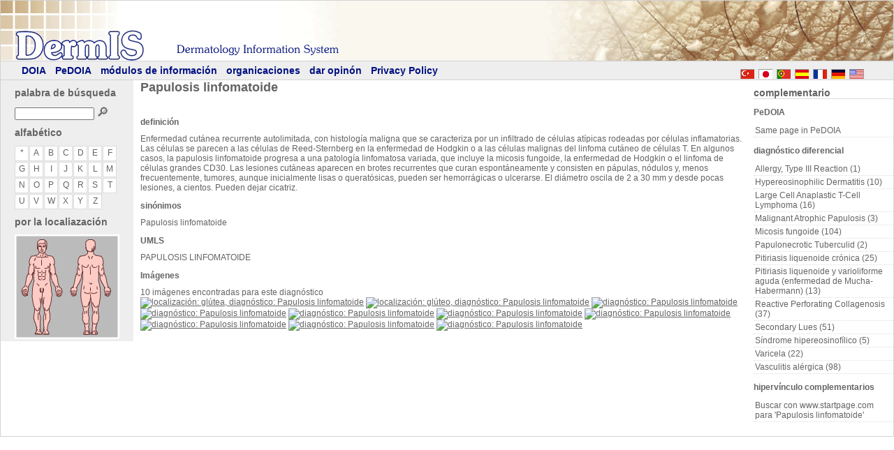

--- FILE ---
content_type: text/html; charset=UTF-8
request_url: https://www.dermis.net/dermisroot/es/32627/diagnose.htm
body_size: 3295
content:
<!doctype html>
<html lang="es">
<head>
  <meta charset="utf-8" />
  <title>Papulosis linfomatoide - DermIS</title>
  <meta property="title" content="Papulosis linfomatoide - DermIS" />
  <meta property="description" content="Enfermedad cutánea recurrente autolimitada, con histología maligna que se caracteriza por un infiltrado de células atípicas rodeadas por células inflamatorias. Las células se parecen a las células de Reed-Sternberg en la enfermedad de Hodgkin o a las células malignas del linfoma cutáneo de células T. En algunos casos, la papulosis linfomatoide progresa a una patología linfomatosa variada, que incluye la micosis fungoide, la enfermedad de Hodgkin o el linfoma de células grandes CD30. Las lesiones cutáneas aparecen en brotes recurrentes que curan espontáneamente y consisten en pápulas, nódulos y, menos frecuentemente, tumores, aunque inicialmente lisas o queratósicas, pueden ser hemorrágicas o ulcerarse. El diámetro oscila de 2 a 30 mm y desde pocas lesiones, a cientos. Pueden dejar cicatriz." />
  <meta property="og:description" content="Enfermedad cutánea recurrente autolimitada, con histología maligna que se caracteriza por un infiltrado de células atípicas rodeadas por células inflamatorias. Las células se parecen a las células de Reed-Sternberg en la enfermedad de Hodgkin o a las células malignas del linfoma cutáneo de células T. En algunos casos, la papulosis linfomatoide progresa a una patología linfomatosa variada, que incluye la micosis fungoide, la enfermedad de Hodgkin o el linfoma de células grandes CD30. Las lesiones cutáneas aparecen en brotes recurrentes que curan espontáneamente y consisten en pápulas, nódulos y, menos frecuentemente, tumores, aunque inicialmente lisas o queratósicas, pueden ser hemorrágicas o ulcerarse. El diámetro oscila de 2 a 30 mm y desde pocas lesiones, a cientos. Pueden dejar cicatriz." />
  <meta name="viewport" content="width=device-width, initial-scale=1">
  <meta property="og:locale" content="es_ES" />
  <meta property="og:site_name" content="DermIS.net" />
  <meta property="og:title" content="Papulosis linfomatoide - DermIS" />
  <meta property="og:type" content="article" />
  <meta property="og:url" content="https://dermis.net/dermisroot/es/32627/diagnose.htm" />
  <link href="../../theme/style4.css" type="text/css" rel="stylesheet" />
  <link href="../../theme/tabs.css" type="text/css" rel="stylesheet" />
  <link rel="shortcut icon" type="image/ico" href="../../../favicon.ico" />
  <link rel="alternate" hreflang="de" href="../../de/32627/diagnose.htm" />
  <link rel="alternate" hreflang="fr" href="../../fr/32627/diagnose.htm" />
  <link rel="alternate" hreflang="pt" href="../../pt/32627/diagnose.htm" />
  <link rel="alternate" hreflang="ja" href="../../jp/32627/diagnose.htm" />
  <link rel="alternate" hreflang="en" href="../../en/32627/diagnose.htm" />
  <link rel="alternate" hreflang="tr" href="../../tr/32627/diagnose.htm" />
<script>function searchFunction() { var val = "../list/" + document.getElementById("btnSearch").value + "/search.htm"; window.open(val, "_self");}</script></head>
<body id="ctl00_bodyTag">
<form name="form" method="post" id="form">
  <div id="pnlBase">
    <div id="pnlTop">
      <div id="pnlTopImage"> </div>
      <div id="pnlNavigation">
        <span id="ctl00_Langselector1_pnlButtons"><a title="english" class="lang_en" href="../../en/32627/diagnose.htm"></a><a title="deutsch" class="lang_de" href="../../de/32627/diagnose.htm"></a><a title="français" class="lang_fr" href="../../fr/32627/diagnose.htm"></a><a title="español" class="lang_es" href="../../es/32627/diagnose.htm"></a><a title="português" class="lang_pt" href="../../pt/32627/diagnose.htm"></a><a title="日本の" class="lang_ja" href="../../jp/32627/diagnose.htm"></a><a title="Türkçe" class="lang_tr" href="../../tr/32627/diagnose.htm"></a></span>
        <span><a href="../../es/home/index.htm">DOIA</a></span>
        <span><a href="../../es/home/indexp.htm">PeDOIA</a></span>
        <span><a href="/e01module/index_esp.html">módulos de información</a></span>
        <span><a href="/e02orgs/index_esp.html">organicaciones</a></span>
        <span><a href="/e03feedback/index_esp.html">dar opinón</a></span>
        <span><a href="/e04info/index_esp.html">Privacy Policy</a></span>
      </div>
    </div>
    <div id="pnlMain">
      <div id="pnlLeft">
         <div id="searchByString">          <h2>palabra de búsqueda</h2>
            <input name="btnSearch" type="text" id="btnSearch" class="searchfield" />
            <a class="searchbutton" href="javascript:searchFunction()">&#x1F50E;</a>
         </div>         <div id="searchByAlpha">          <h2>alfabético</h2>
          <p class="contentarea">
            <a class="letterbutton" href="../list/all/search.htm">*</a><a class="letterbutton" href="../list/a/search.htm">a</a><a class="letterbutton" href="../list/b/search.htm">b</a><a class="letterbutton" href="../list/c/search.htm">c</a><a class="letterbutton" href="../list/d/search.htm">d</a><a class="letterbutton" href="../list/e/search.htm">e</a><a class="letterbutton" href="../list/f/search.htm">f</a><a class="letterbutton" href="../list/g/search.htm">g</a><a class="letterbutton" href="../list/h/search.htm">h</a><a class="letterbutton" href="../list/i/search.htm">i</a><a class="letterbutton" href="../list/j/search.htm">j</a><a class="letterbutton" href="../list/k/search.htm">k</a><a class="letterbutton" href="../list/l/search.htm">l</a><a class="letterbutton" href="../list/m/search.htm">m</a><a class="letterbutton" href="../list/n/search.htm">n</a><a class="letterbutton" href="../list/o/search.htm">o</a><a class="letterbutton" href="../list/p/search.htm">p</a><a class="letterbutton" href="../list/q/search.htm">q</a><a class="letterbutton" href="../list/r/search.htm">r</a><a class="letterbutton" href="../list/s/search.htm">s</a><a class="letterbutton" href="../list/t/search.htm">t</a><a class="letterbutton" href="../list/u/search.htm">u</a><a class="letterbutton" href="../list/v/search.htm">v</a><a class="letterbutton" href="../list/w/search.htm">w</a><a class="letterbutton" href="../list/x/search.htm">x</a><a class="letterbutton" href="../list/y/search.htm">y</a><a class="letterbutton" href="../list/z/search.htm">z</a>          </p>
		</div>
        
<div id="bodybrowser">
     <h2>por la localiazación</h2>
<svg viewBox="0 0 150 150" >
  <defs>
    <style>
      rect:hover {
	    fill: yellow;
	    opacity:0.4;
	  }
    </style>
  </defs> 
 
<!--  <image width="1536" height="1024" xlink:href="Images/index.jpg"> -->
  <image width="150" height="150" xlink:href="../list/../../img/bodybrowser/body.gif" />
  <a xlink:href="../list//../../search/a.1/search-f.htm"><rect x="28" y="5" opacity="0" width="20" height="22" /></a>
  <a xlink:href="../list//../../search/a.2/search-f.htm"><rect x="26" y="28" opacity="0" width="24" height="38" /></a>
  <a xlink:href="../list//../../search/a.3/search-f.htm"><rect x="26" y="67" opacity="0" width="24" height="17" /></a>
  <a xlink:href="../list//../../search/a.4/search-f.htm"><rect x="12" y="28" opacity="0" width="13" height="44" /></a>
  <a xlink:href="../list//../../search/a.4/search-f.htm"><rect x="51" y="28" opacity="0" width="13" height="44" /></a>
  <a xlink:href="../list//../../search/a.5/search-f.htm"><rect x="6" y="75" opacity="0" width="14" height="14" /></a>
  <a xlink:href="../list//../../search/a.5/search-f.htm"><rect x="56" y="75" opacity="0" width="13" height="14" /></a>
  <a xlink:href="../list//../../search/a.6/search-f.htm"><rect x="24" y="85" opacity="0" width="30" height="44" /></a>
  <a xlink:href="../list//../../search/a.7/search-f.htm"><rect x="24" y="130" opacity="0" width="30" height="19" /></a>

  <a xlink:href="../list//../../search/a.1/search-r.htm"><rect x="98" y="5" opacity="0" width="20" height="22" /></a>
  <a xlink:href="../list//../../search/a.2.5/search-r.htm"><rect x="96" y="28" opacity="0" width="24" height="38" /></a>
  <a xlink:href="../list//../../search/a.3/search-r.htm"><rect x="96" y="67" opacity="0" width="24" height="17" /></a>
  <a xlink:href="../list//../../search/a.4/search-r.htm"><rect x="82" y="28" opacity="0" width="13" height="44" /></a>
  <a xlink:href="../list//../../search/a.4/search-r.htm"><rect x="121" y="28" opacity="0" width="13" height="44" /></a>
  <a xlink:href="../list//../../search/a.5/search-r.htm"><rect x="76" y="75" opacity="0" width="14" height="14" /></a>
  <a xlink:href="../list//../../search/a.5/search-r.htm"><rect x="126" y="75" opacity="0" width="13" height="14" /></a>
  <a xlink:href="../list//../../search/a.6/search-r.htm"><rect x="94" y="85" opacity="0" width="30" height="44" /></a>
  <a xlink:href="../list//../../search/a.7/search-r.htm"><rect x="94" y="130" opacity="0" width="30" height="19" /></a>
</svg>

	</div>
</div>
     
     <div id="pnlRight" class="Container">

<h2>complementario</h2>
<div class="contentarea">
  <div>
    <h2><span>PeDOIA</span></h2><a href="../32627/diagnosep.htm" class="list">Same page in PeDOIA</a>

  </div>
  <div>
    <h2><span>diagnóstico diferencial</span></h2>
    <a href="../43431/diagnose.htm" class="list">Allergy, Type III Reaction (1)</a><a href="../28484/diagnose.htm" class="list">Hypereosinophilic Dermatitis (10)</a><a href="../20142/diagnose.htm" class="list">Large Cell Anaplastic T-Cell Lymphoma (16)</a><a href="../25636/diagnose.htm" class="list">Malignant Atrophic Papulosis (3)</a><a href="../19720/diagnose.htm" class="list">Micosis fungoide (104)</a><a href="../10624/diagnose.htm" class="list">Papulonecrotic Tuberculid (2)</a><a href="../32672/diagnose.htm" class="list">Pitiriasis liquenoide crónica  (25)</a><a href="../32571/diagnose.htm" class="list">Pitiriasis liquenoide y varioliforme aguda (enfermedad de Mucha-Habermann) (13)</a><a href="../39644/diagnose.htm" class="list">Reactive Perforating Collagenosis (37)</a><a href="../15015/diagnose.htm" class="list">Secondary Lues (51)</a><a href="../28521/diagnose.htm" class="list">Síndrome hipereosinofílico (5)</a><a href="../11116/diagnose.htm" class="list">Varicela (22)</a><a href="../24367/diagnose.htm" class="list">Vasculitis alérgica  (98)</a>
  </div>
  <div>
    <h2><span>hipervínculo complementarios</span></h2>
<a target='_blank' href="https://www.startpage.com/do/dsearch?query=Papulosis+linfomatoide&language=espanol" class="list ">Buscar con www.startpage.com para 'Papulosis linfomatoide'</a>
  </div>
</div>


     </div>
   <div id="pnlContent">
     <div id="ctl00_Main_pnlMain" class="Container">
       <h1>Papulosis linfomatoide</h1>
       <div class="contentarea">

<table id="ctl00_Main_pnlSearchControl"><tr><td>  <span class="head"></span>
  <table><tr><td>    <table><tr><td>      <h2><span>definición</span></h2><p>Enfermedad cutánea recurrente autolimitada, con histología maligna que se caracteriza por un infiltrado de células atípicas rodeadas por células inflamatorias. Las células se parecen a las células de Reed-Sternberg en la enfermedad de Hodgkin o a las células malignas del linfoma cutáneo de células T. En algunos casos, la papulosis linfomatoide progresa a una patología linfomatosa variada, que incluye la micosis fungoide, la enfermedad de Hodgkin o el linfoma de células grandes CD30. Las lesiones cutáneas aparecen en brotes recurrentes que curan espontáneamente y consisten en pápulas, nódulos y, menos frecuentemente, tumores, aunque inicialmente lisas o queratósicas, pueden ser hemorrágicas o ulcerarse. El diámetro oscila de 2 a 30 mm y desde pocas lesiones, a cientos. Pueden dejar cicatriz.</p>    </td></tr></table>    <table><tr><td>      <h2><span>sinónimos</span></h2><p>Papulosis linfomatoide</p>    </td></tr></table>
    <table><tr><td>      <h2><span>UMLS</span></h2><p>PAPULOSIS LINFOMATOIDE</p></td></tr></table>
      <table class="diagnoseThumbs"><tr><td><h2><span>Imágenes</span></h2></td></tr>        <tr><td>10 imágenes encontradas para este diagnóstico</td></tr>
        <tr><td><a href="../32628/image.htm" title="localización: glútea, diagnóstico: Papulosis linfomatoide"><img src="../../../bilder/CD007/100px/img0020.jpg" alt="localización: glútea, diagnóstico: Papulosis linfomatoide" height="100" /></a>
<a href="../32632/image.htm" title="localización: glúteo, diagnóstico: Papulosis linfomatoide"><img src="../../../bilder/CD007/100px/img0021.jpg" alt="localización: glúteo, diagnóstico: Papulosis linfomatoide" height="100" /></a>
<a href="../32634/image.htm" title="diagnóstico: Papulosis linfomatoide"><img src="../../../bilder/CD014/100px/img0007.jpg" alt="diagnóstico: Papulosis linfomatoide" height="100" /></a>
<a href="../32638/image.htm" title="diagnóstico: Papulosis linfomatoide"><img src="../../../bilder/CD011/100px/img0050.jpg" alt="diagnóstico: Papulosis linfomatoide" height="100" /></a>
<a href="../32641/image.htm" title="diagnóstico: Papulosis linfomatoide"><img src="../../../bilder/CD011/100px/img0051.jpg" alt="diagnóstico: Papulosis linfomatoide" height="100" /></a>
<a href="../32644/image.htm" title="diagnóstico: Papulosis linfomatoide"><img src="../../../bilder/CD011/100px/img0052.jpg" alt="diagnóstico: Papulosis linfomatoide" height="100" /></a>
<a href="../32649/image.htm" title="diagnóstico: Papulosis linfomatoide"><img src="../../../bilder/CD011/100px/img0053.jpg" alt="diagnóstico: Papulosis linfomatoide" height="100" /></a>
<a href="../32656/image.htm" title="diagnóstico: Papulosis linfomatoide"><img src="../../../bilder/CD076/100px/img0067.jpg" alt="diagnóstico: Papulosis linfomatoide" height="100" /></a>
<a href="../32659/image.htm" title="diagnóstico: Papulosis linfomatoide"><img src="../../../bilder/CD076/100px/img0068.jpg" alt="diagnóstico: Papulosis linfomatoide" height="100" /></a>
<a href="../32661/image.htm" title="diagnóstico: Papulosis linfomatoide"><img src="../../../bilder/CD076/100px/img0069.jpg" alt="diagnóstico: Papulosis linfomatoide" height="100" /></a>
</td></tr>      </table>      </td></tr></table>
    </td></tr></table>

       </div>
     </div>
    </div>
   <br class="clear" />
 </div>
 <div id="pnlFooter"></div></div>
</form>
</body>
</html>
